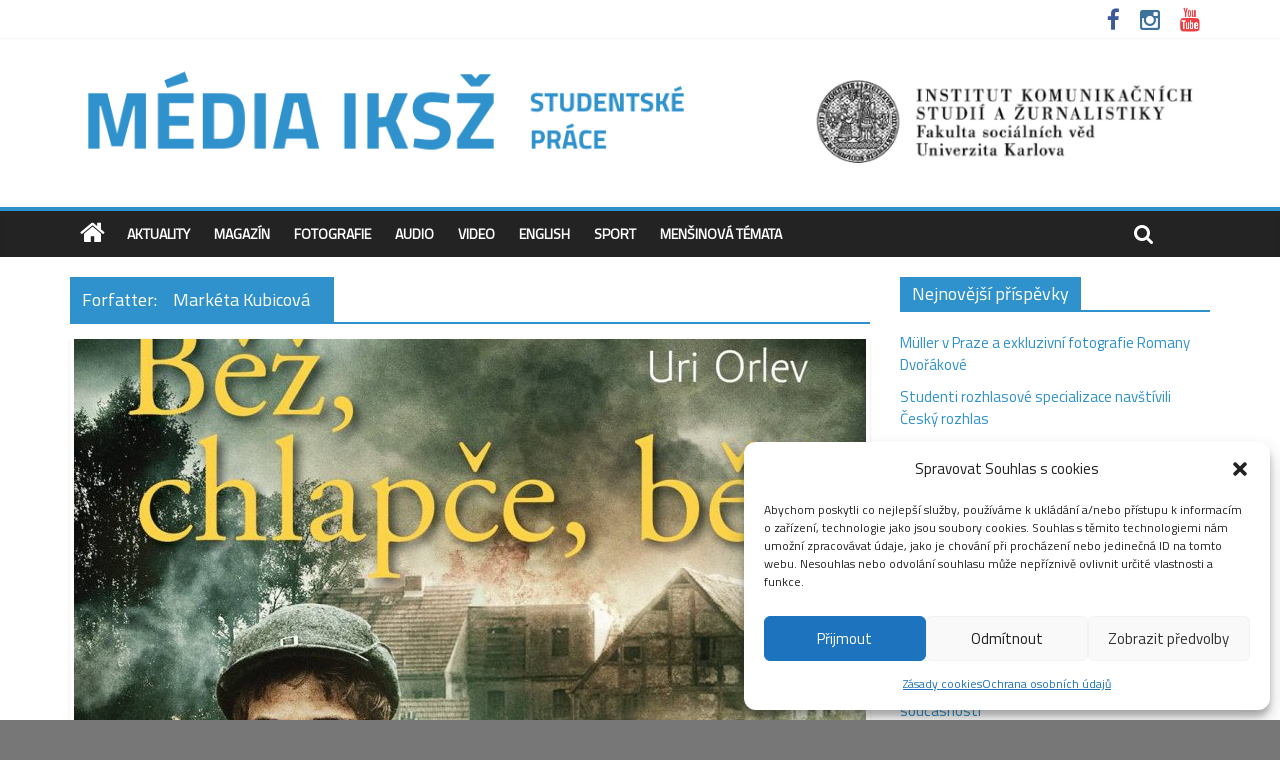

--- FILE ---
content_type: text/html; charset=UTF-8
request_url: http://media.fsv.cuni.cz/author/marketa-kubicova/
body_size: 17608
content:

<!DOCTYPE html>
<html lang="cs">
<head>
<meta charset="UTF-8" />
<meta name="viewport" content="width=device-width, initial-scale=1">
<link rel="profile" href="http://gmpg.org/xfn/11" />
<link rel="pingback" href="http://media.fsv.cuni.cz/xmlrpc.php" />
<meta name='robots' content='index, follow, max-image-preview:large, max-snippet:-1, max-video-preview:-1' />
	<style>img:is([sizes="auto" i], [sizes^="auto," i]) { contain-intrinsic-size: 3000px 1500px }</style>
	
	<!-- This site is optimized with the Yoast SEO plugin v26.5 - https://yoast.com/wordpress/plugins/seo/ -->
	<title>Markéta Kubicová, Author at Média IKSŽ</title>
	<link rel="canonical" href="http://media.fsv.cuni.cz/author/marketa-kubicova/" />
	<meta property="og:locale" content="cs_CZ" />
	<meta property="og:type" content="profile" />
	<meta property="og:title" content="Markéta Kubicová, Author at Média IKSŽ" />
	<meta property="og:url" content="http://media.fsv.cuni.cz/author/marketa-kubicova/" />
	<meta property="og:site_name" content="Média IKSŽ" />
	<meta property="og:image" content="https://secure.gravatar.com/avatar/086cf14b6134f1b6b2c37ce8f87626041c0621447a6d887e1e30feedf3dd7df8?s=500&d=mm&r=g" />
	<meta name="twitter:card" content="summary_large_image" />
	<script type="application/ld+json" class="yoast-schema-graph">{"@context":"https://schema.org","@graph":[{"@type":"ProfilePage","@id":"http://media.fsv.cuni.cz/author/marketa-kubicova/","url":"http://media.fsv.cuni.cz/author/marketa-kubicova/","name":"Markéta Kubicová, Author at Média IKSŽ","isPartOf":{"@id":"http://media.fsv.cuni.cz/#website"},"primaryImageOfPage":{"@id":"http://media.fsv.cuni.cz/author/marketa-kubicova/#primaryimage"},"image":{"@id":"http://media.fsv.cuni.cz/author/marketa-kubicova/#primaryimage"},"thumbnailUrl":"http://media.fsv.cuni.cz/wp-content/uploads/2015/10/Orlev_Běž-_chlapče_běž-1-e1445371194915.jpg","breadcrumb":{"@id":"http://media.fsv.cuni.cz/author/marketa-kubicova/#breadcrumb"},"inLanguage":"cs","potentialAction":[{"@type":"ReadAction","target":["http://media.fsv.cuni.cz/author/marketa-kubicova/"]}]},{"@type":"ImageObject","inLanguage":"cs","@id":"http://media.fsv.cuni.cz/author/marketa-kubicova/#primaryimage","url":"http://media.fsv.cuni.cz/wp-content/uploads/2015/10/Orlev_Běž-_chlapče_běž-1-e1445371194915.jpg","contentUrl":"http://media.fsv.cuni.cz/wp-content/uploads/2015/10/Orlev_Běž-_chlapče_běž-1-e1445371194915.jpg","width":792,"height":533},{"@type":"BreadcrumbList","@id":"http://media.fsv.cuni.cz/author/marketa-kubicova/#breadcrumb","itemListElement":[{"@type":"ListItem","position":1,"name":"Home","item":"http://media.fsv.cuni.cz/"},{"@type":"ListItem","position":2,"name":"Archives for Markéta Kubicová"}]},{"@type":"WebSite","@id":"http://media.fsv.cuni.cz/#website","url":"http://media.fsv.cuni.cz/","name":"Média IKSŽ","description":"Texty studentů Institutu komunikačních studií a žurnalistky FSV UK","potentialAction":[{"@type":"SearchAction","target":{"@type":"EntryPoint","urlTemplate":"http://media.fsv.cuni.cz/?s={search_term_string}"},"query-input":{"@type":"PropertyValueSpecification","valueRequired":true,"valueName":"search_term_string"}}],"inLanguage":"cs"},{"@type":"Person","@id":"http://media.fsv.cuni.cz/#/schema/person/b468d12c49c74061d7220de35bcb9dcf","name":"Markéta Kubicová","image":{"@type":"ImageObject","inLanguage":"cs","@id":"http://media.fsv.cuni.cz/#/schema/person/image/","url":"https://secure.gravatar.com/avatar/086cf14b6134f1b6b2c37ce8f87626041c0621447a6d887e1e30feedf3dd7df8?s=96&d=mm&r=g","contentUrl":"https://secure.gravatar.com/avatar/086cf14b6134f1b6b2c37ce8f87626041c0621447a6d887e1e30feedf3dd7df8?s=96&d=mm&r=g","caption":"Markéta Kubicová"},"mainEntityOfPage":{"@id":"http://media.fsv.cuni.cz/author/marketa-kubicova/"}}]}</script>
	<!-- / Yoast SEO plugin. -->


<link rel='dns-prefetch' href='//fonts.googleapis.com' />
<link rel="alternate" type="application/rss+xml" title="Média IKSŽ &raquo; RSS zdroj" href="http://media.fsv.cuni.cz/feed/" />
<link rel="alternate" type="application/rss+xml" title="Média IKSŽ &raquo; RSS komentářů" href="http://media.fsv.cuni.cz/comments/feed/" />
<link rel="alternate" type="application/rss+xml" title="Média IKSŽ &raquo; RSS pro autora Markéta Kubicová" href="http://media.fsv.cuni.cz/author/marketa-kubicova/feed/" />
<script type="text/javascript">
/* <![CDATA[ */
window._wpemojiSettings = {"baseUrl":"https:\/\/s.w.org\/images\/core\/emoji\/16.0.1\/72x72\/","ext":".png","svgUrl":"https:\/\/s.w.org\/images\/core\/emoji\/16.0.1\/svg\/","svgExt":".svg","source":{"concatemoji":"http:\/\/media.fsv.cuni.cz\/wp-includes\/js\/wp-emoji-release.min.js?ver=18f4a235db11416265e96d371e3ed646"}};
/*! This file is auto-generated */
!function(s,n){var o,i,e;function c(e){try{var t={supportTests:e,timestamp:(new Date).valueOf()};sessionStorage.setItem(o,JSON.stringify(t))}catch(e){}}function p(e,t,n){e.clearRect(0,0,e.canvas.width,e.canvas.height),e.fillText(t,0,0);var t=new Uint32Array(e.getImageData(0,0,e.canvas.width,e.canvas.height).data),a=(e.clearRect(0,0,e.canvas.width,e.canvas.height),e.fillText(n,0,0),new Uint32Array(e.getImageData(0,0,e.canvas.width,e.canvas.height).data));return t.every(function(e,t){return e===a[t]})}function u(e,t){e.clearRect(0,0,e.canvas.width,e.canvas.height),e.fillText(t,0,0);for(var n=e.getImageData(16,16,1,1),a=0;a<n.data.length;a++)if(0!==n.data[a])return!1;return!0}function f(e,t,n,a){switch(t){case"flag":return n(e,"\ud83c\udff3\ufe0f\u200d\u26a7\ufe0f","\ud83c\udff3\ufe0f\u200b\u26a7\ufe0f")?!1:!n(e,"\ud83c\udde8\ud83c\uddf6","\ud83c\udde8\u200b\ud83c\uddf6")&&!n(e,"\ud83c\udff4\udb40\udc67\udb40\udc62\udb40\udc65\udb40\udc6e\udb40\udc67\udb40\udc7f","\ud83c\udff4\u200b\udb40\udc67\u200b\udb40\udc62\u200b\udb40\udc65\u200b\udb40\udc6e\u200b\udb40\udc67\u200b\udb40\udc7f");case"emoji":return!a(e,"\ud83e\udedf")}return!1}function g(e,t,n,a){var r="undefined"!=typeof WorkerGlobalScope&&self instanceof WorkerGlobalScope?new OffscreenCanvas(300,150):s.createElement("canvas"),o=r.getContext("2d",{willReadFrequently:!0}),i=(o.textBaseline="top",o.font="600 32px Arial",{});return e.forEach(function(e){i[e]=t(o,e,n,a)}),i}function t(e){var t=s.createElement("script");t.src=e,t.defer=!0,s.head.appendChild(t)}"undefined"!=typeof Promise&&(o="wpEmojiSettingsSupports",i=["flag","emoji"],n.supports={everything:!0,everythingExceptFlag:!0},e=new Promise(function(e){s.addEventListener("DOMContentLoaded",e,{once:!0})}),new Promise(function(t){var n=function(){try{var e=JSON.parse(sessionStorage.getItem(o));if("object"==typeof e&&"number"==typeof e.timestamp&&(new Date).valueOf()<e.timestamp+604800&&"object"==typeof e.supportTests)return e.supportTests}catch(e){}return null}();if(!n){if("undefined"!=typeof Worker&&"undefined"!=typeof OffscreenCanvas&&"undefined"!=typeof URL&&URL.createObjectURL&&"undefined"!=typeof Blob)try{var e="postMessage("+g.toString()+"("+[JSON.stringify(i),f.toString(),p.toString(),u.toString()].join(",")+"));",a=new Blob([e],{type:"text/javascript"}),r=new Worker(URL.createObjectURL(a),{name:"wpTestEmojiSupports"});return void(r.onmessage=function(e){c(n=e.data),r.terminate(),t(n)})}catch(e){}c(n=g(i,f,p,u))}t(n)}).then(function(e){for(var t in e)n.supports[t]=e[t],n.supports.everything=n.supports.everything&&n.supports[t],"flag"!==t&&(n.supports.everythingExceptFlag=n.supports.everythingExceptFlag&&n.supports[t]);n.supports.everythingExceptFlag=n.supports.everythingExceptFlag&&!n.supports.flag,n.DOMReady=!1,n.readyCallback=function(){n.DOMReady=!0}}).then(function(){return e}).then(function(){var e;n.supports.everything||(n.readyCallback(),(e=n.source||{}).concatemoji?t(e.concatemoji):e.wpemoji&&e.twemoji&&(t(e.twemoji),t(e.wpemoji)))}))}((window,document),window._wpemojiSettings);
/* ]]> */
</script>
<style id='wp-emoji-styles-inline-css' type='text/css'>

	img.wp-smiley, img.emoji {
		display: inline !important;
		border: none !important;
		box-shadow: none !important;
		height: 1em !important;
		width: 1em !important;
		margin: 0 0.07em !important;
		vertical-align: -0.1em !important;
		background: none !important;
		padding: 0 !important;
	}
</style>
<link rel='stylesheet' id='wp-block-library-css' href='http://media.fsv.cuni.cz/wp-includes/css/dist/block-library/style.min.css?ver=18f4a235db11416265e96d371e3ed646' type='text/css' media='all' />
<style id='classic-theme-styles-inline-css' type='text/css'>
/*! This file is auto-generated */
.wp-block-button__link{color:#fff;background-color:#32373c;border-radius:9999px;box-shadow:none;text-decoration:none;padding:calc(.667em + 2px) calc(1.333em + 2px);font-size:1.125em}.wp-block-file__button{background:#32373c;color:#fff;text-decoration:none}
</style>
<link rel='stylesheet' id='ifb-instagram-style-css' href='http://media.fsv.cuni.cz/wp-content/plugins/social-feed-block/dist/style.css?ver=1.0.7' type='text/css' media='all' />
<style id='global-styles-inline-css' type='text/css'>
:root{--wp--preset--aspect-ratio--square: 1;--wp--preset--aspect-ratio--4-3: 4/3;--wp--preset--aspect-ratio--3-4: 3/4;--wp--preset--aspect-ratio--3-2: 3/2;--wp--preset--aspect-ratio--2-3: 2/3;--wp--preset--aspect-ratio--16-9: 16/9;--wp--preset--aspect-ratio--9-16: 9/16;--wp--preset--color--black: #000000;--wp--preset--color--cyan-bluish-gray: #abb8c3;--wp--preset--color--white: #ffffff;--wp--preset--color--pale-pink: #f78da7;--wp--preset--color--vivid-red: #cf2e2e;--wp--preset--color--luminous-vivid-orange: #ff6900;--wp--preset--color--luminous-vivid-amber: #fcb900;--wp--preset--color--light-green-cyan: #7bdcb5;--wp--preset--color--vivid-green-cyan: #00d084;--wp--preset--color--pale-cyan-blue: #8ed1fc;--wp--preset--color--vivid-cyan-blue: #0693e3;--wp--preset--color--vivid-purple: #9b51e0;--wp--preset--gradient--vivid-cyan-blue-to-vivid-purple: linear-gradient(135deg,rgba(6,147,227,1) 0%,rgb(155,81,224) 100%);--wp--preset--gradient--light-green-cyan-to-vivid-green-cyan: linear-gradient(135deg,rgb(122,220,180) 0%,rgb(0,208,130) 100%);--wp--preset--gradient--luminous-vivid-amber-to-luminous-vivid-orange: linear-gradient(135deg,rgba(252,185,0,1) 0%,rgba(255,105,0,1) 100%);--wp--preset--gradient--luminous-vivid-orange-to-vivid-red: linear-gradient(135deg,rgba(255,105,0,1) 0%,rgb(207,46,46) 100%);--wp--preset--gradient--very-light-gray-to-cyan-bluish-gray: linear-gradient(135deg,rgb(238,238,238) 0%,rgb(169,184,195) 100%);--wp--preset--gradient--cool-to-warm-spectrum: linear-gradient(135deg,rgb(74,234,220) 0%,rgb(151,120,209) 20%,rgb(207,42,186) 40%,rgb(238,44,130) 60%,rgb(251,105,98) 80%,rgb(254,248,76) 100%);--wp--preset--gradient--blush-light-purple: linear-gradient(135deg,rgb(255,206,236) 0%,rgb(152,150,240) 100%);--wp--preset--gradient--blush-bordeaux: linear-gradient(135deg,rgb(254,205,165) 0%,rgb(254,45,45) 50%,rgb(107,0,62) 100%);--wp--preset--gradient--luminous-dusk: linear-gradient(135deg,rgb(255,203,112) 0%,rgb(199,81,192) 50%,rgb(65,88,208) 100%);--wp--preset--gradient--pale-ocean: linear-gradient(135deg,rgb(255,245,203) 0%,rgb(182,227,212) 50%,rgb(51,167,181) 100%);--wp--preset--gradient--electric-grass: linear-gradient(135deg,rgb(202,248,128) 0%,rgb(113,206,126) 100%);--wp--preset--gradient--midnight: linear-gradient(135deg,rgb(2,3,129) 0%,rgb(40,116,252) 100%);--wp--preset--font-size--small: 13px;--wp--preset--font-size--medium: 20px;--wp--preset--font-size--large: 36px;--wp--preset--font-size--x-large: 42px;--wp--preset--spacing--20: 0.44rem;--wp--preset--spacing--30: 0.67rem;--wp--preset--spacing--40: 1rem;--wp--preset--spacing--50: 1.5rem;--wp--preset--spacing--60: 2.25rem;--wp--preset--spacing--70: 3.38rem;--wp--preset--spacing--80: 5.06rem;--wp--preset--shadow--natural: 6px 6px 9px rgba(0, 0, 0, 0.2);--wp--preset--shadow--deep: 12px 12px 50px rgba(0, 0, 0, 0.4);--wp--preset--shadow--sharp: 6px 6px 0px rgba(0, 0, 0, 0.2);--wp--preset--shadow--outlined: 6px 6px 0px -3px rgba(255, 255, 255, 1), 6px 6px rgba(0, 0, 0, 1);--wp--preset--shadow--crisp: 6px 6px 0px rgba(0, 0, 0, 1);}:where(.is-layout-flex){gap: 0.5em;}:where(.is-layout-grid){gap: 0.5em;}body .is-layout-flex{display: flex;}.is-layout-flex{flex-wrap: wrap;align-items: center;}.is-layout-flex > :is(*, div){margin: 0;}body .is-layout-grid{display: grid;}.is-layout-grid > :is(*, div){margin: 0;}:where(.wp-block-columns.is-layout-flex){gap: 2em;}:where(.wp-block-columns.is-layout-grid){gap: 2em;}:where(.wp-block-post-template.is-layout-flex){gap: 1.25em;}:where(.wp-block-post-template.is-layout-grid){gap: 1.25em;}.has-black-color{color: var(--wp--preset--color--black) !important;}.has-cyan-bluish-gray-color{color: var(--wp--preset--color--cyan-bluish-gray) !important;}.has-white-color{color: var(--wp--preset--color--white) !important;}.has-pale-pink-color{color: var(--wp--preset--color--pale-pink) !important;}.has-vivid-red-color{color: var(--wp--preset--color--vivid-red) !important;}.has-luminous-vivid-orange-color{color: var(--wp--preset--color--luminous-vivid-orange) !important;}.has-luminous-vivid-amber-color{color: var(--wp--preset--color--luminous-vivid-amber) !important;}.has-light-green-cyan-color{color: var(--wp--preset--color--light-green-cyan) !important;}.has-vivid-green-cyan-color{color: var(--wp--preset--color--vivid-green-cyan) !important;}.has-pale-cyan-blue-color{color: var(--wp--preset--color--pale-cyan-blue) !important;}.has-vivid-cyan-blue-color{color: var(--wp--preset--color--vivid-cyan-blue) !important;}.has-vivid-purple-color{color: var(--wp--preset--color--vivid-purple) !important;}.has-black-background-color{background-color: var(--wp--preset--color--black) !important;}.has-cyan-bluish-gray-background-color{background-color: var(--wp--preset--color--cyan-bluish-gray) !important;}.has-white-background-color{background-color: var(--wp--preset--color--white) !important;}.has-pale-pink-background-color{background-color: var(--wp--preset--color--pale-pink) !important;}.has-vivid-red-background-color{background-color: var(--wp--preset--color--vivid-red) !important;}.has-luminous-vivid-orange-background-color{background-color: var(--wp--preset--color--luminous-vivid-orange) !important;}.has-luminous-vivid-amber-background-color{background-color: var(--wp--preset--color--luminous-vivid-amber) !important;}.has-light-green-cyan-background-color{background-color: var(--wp--preset--color--light-green-cyan) !important;}.has-vivid-green-cyan-background-color{background-color: var(--wp--preset--color--vivid-green-cyan) !important;}.has-pale-cyan-blue-background-color{background-color: var(--wp--preset--color--pale-cyan-blue) !important;}.has-vivid-cyan-blue-background-color{background-color: var(--wp--preset--color--vivid-cyan-blue) !important;}.has-vivid-purple-background-color{background-color: var(--wp--preset--color--vivid-purple) !important;}.has-black-border-color{border-color: var(--wp--preset--color--black) !important;}.has-cyan-bluish-gray-border-color{border-color: var(--wp--preset--color--cyan-bluish-gray) !important;}.has-white-border-color{border-color: var(--wp--preset--color--white) !important;}.has-pale-pink-border-color{border-color: var(--wp--preset--color--pale-pink) !important;}.has-vivid-red-border-color{border-color: var(--wp--preset--color--vivid-red) !important;}.has-luminous-vivid-orange-border-color{border-color: var(--wp--preset--color--luminous-vivid-orange) !important;}.has-luminous-vivid-amber-border-color{border-color: var(--wp--preset--color--luminous-vivid-amber) !important;}.has-light-green-cyan-border-color{border-color: var(--wp--preset--color--light-green-cyan) !important;}.has-vivid-green-cyan-border-color{border-color: var(--wp--preset--color--vivid-green-cyan) !important;}.has-pale-cyan-blue-border-color{border-color: var(--wp--preset--color--pale-cyan-blue) !important;}.has-vivid-cyan-blue-border-color{border-color: var(--wp--preset--color--vivid-cyan-blue) !important;}.has-vivid-purple-border-color{border-color: var(--wp--preset--color--vivid-purple) !important;}.has-vivid-cyan-blue-to-vivid-purple-gradient-background{background: var(--wp--preset--gradient--vivid-cyan-blue-to-vivid-purple) !important;}.has-light-green-cyan-to-vivid-green-cyan-gradient-background{background: var(--wp--preset--gradient--light-green-cyan-to-vivid-green-cyan) !important;}.has-luminous-vivid-amber-to-luminous-vivid-orange-gradient-background{background: var(--wp--preset--gradient--luminous-vivid-amber-to-luminous-vivid-orange) !important;}.has-luminous-vivid-orange-to-vivid-red-gradient-background{background: var(--wp--preset--gradient--luminous-vivid-orange-to-vivid-red) !important;}.has-very-light-gray-to-cyan-bluish-gray-gradient-background{background: var(--wp--preset--gradient--very-light-gray-to-cyan-bluish-gray) !important;}.has-cool-to-warm-spectrum-gradient-background{background: var(--wp--preset--gradient--cool-to-warm-spectrum) !important;}.has-blush-light-purple-gradient-background{background: var(--wp--preset--gradient--blush-light-purple) !important;}.has-blush-bordeaux-gradient-background{background: var(--wp--preset--gradient--blush-bordeaux) !important;}.has-luminous-dusk-gradient-background{background: var(--wp--preset--gradient--luminous-dusk) !important;}.has-pale-ocean-gradient-background{background: var(--wp--preset--gradient--pale-ocean) !important;}.has-electric-grass-gradient-background{background: var(--wp--preset--gradient--electric-grass) !important;}.has-midnight-gradient-background{background: var(--wp--preset--gradient--midnight) !important;}.has-small-font-size{font-size: var(--wp--preset--font-size--small) !important;}.has-medium-font-size{font-size: var(--wp--preset--font-size--medium) !important;}.has-large-font-size{font-size: var(--wp--preset--font-size--large) !important;}.has-x-large-font-size{font-size: var(--wp--preset--font-size--x-large) !important;}
:where(.wp-block-post-template.is-layout-flex){gap: 1.25em;}:where(.wp-block-post-template.is-layout-grid){gap: 1.25em;}
:where(.wp-block-columns.is-layout-flex){gap: 2em;}:where(.wp-block-columns.is-layout-grid){gap: 2em;}
:root :where(.wp-block-pullquote){font-size: 1.5em;line-height: 1.6;}
</style>
<link rel='stylesheet' id='cmplz-general-css' href='http://media.fsv.cuni.cz/wp-content/plugins/complianz-gdpr/assets/css/cookieblocker.min.css?ver=1765358050' type='text/css' media='all' />
<link rel='stylesheet' id='colormag_style-css' href='http://media.fsv.cuni.cz/wp-content/themes/colormag-pro/style.css?ver=18f4a235db11416265e96d371e3ed646' type='text/css' media='all' />
<link rel='stylesheet' id='colormag_googlefonts-css' href='//fonts.googleapis.com/css?family=Titillium+Web&#038;ver=18f4a235db11416265e96d371e3ed646' type='text/css' media='all' />
<link rel='stylesheet' id='colormag-featured-image-popup-css-css' href='http://media.fsv.cuni.cz/wp-content/themes/colormag-pro/js/magnific-popup/magnific-popup.css?ver=20150310' type='text/css' media='all' />
<link rel='stylesheet' id='colormag-fontawesome-css' href='http://media.fsv.cuni.cz/wp-content/themes/colormag-pro/fontawesome/css/font-awesome.css?ver=4.4.0' type='text/css' media='all' />
<script type="text/javascript" src="http://media.fsv.cuni.cz/wp-content/plugins/google-analytics-for-wordpress/assets/js/frontend-gtag.min.js?ver=9.10.1" id="monsterinsights-frontend-script-js" async="async" data-wp-strategy="async"></script>
<script data-cfasync="false" data-wpfc-render="false" type="text/javascript" id='monsterinsights-frontend-script-js-extra'>/* <![CDATA[ */
var monsterinsights_frontend = {"js_events_tracking":"true","download_extensions":"doc,pdf,ppt,zip,xls,docx,pptx,xlsx","inbound_paths":"[{\"path\":\"\\\/go\\\/\",\"label\":\"affiliate\"},{\"path\":\"\\\/recommend\\\/\",\"label\":\"affiliate\"}]","home_url":"http:\/\/media.fsv.cuni.cz","hash_tracking":"false","v4_id":"G-SLYG0EVLHR"};/* ]]> */
</script>
<script type="text/javascript" src="http://media.fsv.cuni.cz/wp-includes/js/dist/vendor/react.min.js?ver=18.3.1.1" id="react-js"></script>
<script type="text/javascript" src="http://media.fsv.cuni.cz/wp-includes/js/dist/vendor/react-dom.min.js?ver=18.3.1.1" id="react-dom-js"></script>
<script type="text/javascript" src="http://media.fsv.cuni.cz/wp-includes/js/jquery/jquery.min.js?ver=3.7.1" id="jquery-core-js"></script>
<script type="text/javascript" src="http://media.fsv.cuni.cz/wp-includes/js/jquery/jquery-migrate.min.js?ver=3.4.1" id="jquery-migrate-js"></script>
<script type="text/javascript" src="http://media.fsv.cuni.cz/wp-content/plugins/social-feed-block/dist/script.js?ver=1.0.7" id="ifb-instagram-script-js"></script>
<script type="text/javascript" src="http://media.fsv.cuni.cz/wp-content/themes/colormag-pro/js/colormag-custom.js?ver=18f4a235db11416265e96d371e3ed646" id="colormag-custom-js"></script>
<link rel="https://api.w.org/" href="http://media.fsv.cuni.cz/wp-json/" /><link rel="alternate" title="JSON" type="application/json" href="http://media.fsv.cuni.cz/wp-json/wp/v2/users/25" /><link rel="EditURI" type="application/rsd+xml" title="RSD" href="http://media.fsv.cuni.cz/xmlrpc.php?rsd" />

			<style>.cmplz-hidden {
					display: none !important;
				}</style><link rel="shortcut icon" href="http://media.fsv.cuni.cz/wp-content/uploads/2015/10/cropped-FSV_IKSZ_lg_CZ_black.png" type="image/x-icon" /><!-- Média IKSŽ Internal Styles --><style type="text/css"> .colormag-button,blockquote,button,input[type=reset],input[type=button],input[type=submit]{background-color:#2f92cc}a{color:#2f92cc}#site-navigation{border-top:4px solid #2f92cc}.home-icon.front_page_on,.main-navigation a:hover,.main-navigation ul li ul li a:hover,.main-navigation ul li ul li:hover>a,.main-navigation ul li.current-menu-ancestor>a,.main-navigation ul li.current-menu-item ul li a:hover,.main-navigation ul li.current-menu-item>a,.main-navigation ul li.current_page_ancestor>a,.main-navigation ul li.current_page_item>a,.main-navigation ul li:hover>a,.main-small-navigation li a:hover,.site-header .menu-toggle:hover{background-color:#2f92cc}.main-small-navigation .current-menu-item>a,.main-small-navigation .current_page_item>a{background:#2f92cc}#main .breaking-news-latest,.fa.search-top:hover{background-color:#2f92cc}.byline a:hover,.comments a:hover,.edit-link a:hover,.posted-on a:hover,.social-links i.fa:hover,.tag-links a:hover{color:#2f92cc}.widget_featured_posts .article-content .above-entry-meta .cat-links a{background-color:#2f92cc}.widget_featured_posts .article-content .entry-title a:hover{color:#2f92cc}.widget_featured_posts .widget-title{border-bottom:2px solid #2f92cc}.widget_featured_posts .widget-title span,.widget_featured_slider .slide-content .above-entry-meta .cat-links a{background-color:#2f92cc}.widget_featured_slider .slide-content .below-entry-meta .byline a:hover,.widget_featured_slider .slide-content .below-entry-meta .comments a:hover,.widget_featured_slider .slide-content .below-entry-meta .posted-on a:hover,.widget_featured_slider .slide-content .entry-title a:hover{color:#2f92cc}.widget_highlighted_posts .article-content .above-entry-meta .cat-links a{background-color:#2f92cc}.widget_block_picture_news.widget_featured_posts .article-content .entry-title a:hover,.widget_highlighted_posts .article-content .below-entry-meta .byline a:hover,.widget_highlighted_posts .article-content .below-entry-meta .comments a:hover,.widget_highlighted_posts .article-content .below-entry-meta .posted-on a:hover,.widget_highlighted_posts .article-content .entry-title a:hover{color:#2f92cc}.category-slide-next,.category-slide-prev,.slide-next,.slide-prev,.tabbed-widget ul li{background-color:#2f92cc}i#breaking-news-widget-next,i#breaking-news-widget-prev{color:#2f92cc}#secondary .widget-title{border-bottom:2px solid #2f92cc}#content .wp-pagenavi .current,#content .wp-pagenavi a:hover,#secondary .widget-title span{background-color:#2f92cc}#site-title a{color:#2f92cc}.page-header .page-title{border-bottom:2px solid #2f92cc}#content .post .article-content .above-entry-meta .cat-links a,.page-header .page-title span{background-color:#2f92cc}#content .post .article-content .entry-title a:hover,.entry-meta .byline i,.entry-meta .cat-links i,.entry-meta a,.post .entry-title a:hover,.search .entry-title a:hover{color:#2f92cc}.entry-meta .post-format i{background-color:#2f92cc}.entry-meta .comments-link a:hover,.entry-meta .edit-link a:hover,.entry-meta .posted-on a:hover,.entry-meta .tag-links a:hover,.single #content .tags a:hover{color:#2f92cc}.format-link .entry-content a,.more-link{background-color:#2f92cc}.count,.next a:hover,.previous a:hover,.related-posts-main-title .fa,.single-related-posts .article-content .entry-title a:hover{color:#2f92cc}.pagination a span:hover{color:#2f92cc;border-color:#2f92cc}.pagination span{background-color:#2f92cc}#content .comments-area a.comment-edit-link:hover,#content .comments-area a.comment-permalink:hover,#content .comments-area article header cite a:hover,.comments-area .comment-author-link a:hover{color:#2f92cc}.comments-area .comment-author-link span{background-color:#2f92cc}.comment .comment-reply-link:hover,.nav-next a,.nav-previous a{color:#2f92cc}.footer-widgets-area .widget-title{border-bottom:2px solid #2f92cc}.footer-widgets-area .widget-title span{background-color:#2f92cc}#colophon .footer-menu ul li a:hover,.footer-widgets-area a:hover,a#scroll-up i{color:#2f92cc}.advertisement_above_footer .widget-title{border-bottom:2px solid #2f92cc}.advertisement_above_footer .widget-title span{background-color:#2f92cc}.sub-toggle{background:#2f92cc}.main-small-navigation li.current-menu-item > .sub-toggle i {color:#2f92cc}.error{background:#2f92cc}.num-404{color:#2f92cc} #site-title a { font-family: "Titillium Web"; } #site-description { font-family: "Titillium Web"; } .main-navigation li, .site-header .menu-toggle { font-family: "Titillium Web"; } h1, h2, h3, h4, h5, h6 { font-family: "Titillium Web"; } body, button, input, select, textarea, p, blockquote p, .entry-meta, .more-link { font-family: "Titillium Web"; } .comments-title, .comment-reply-title, #respond h3#reply-title { font-size: 12px; } body, button, input, select, textarea, p, blockquote p, dl, .previous a, .next a, .nav-previous a, .nav-next a, #respond h3#reply-title #cancel-comment-reply-link, #respond form input[type="text"], #respond form textarea, #secondary .widget, .error-404 .widget { font-size: 15px; } #site-title a { color: #2f92cc; } #site-description { color: #ffffff; }</style>
<style type="text/css" id="custom-background-css">
body.custom-background { background-color: #777777; }
</style>
	<link rel="icon" href="http://media.fsv.cuni.cz/wp-content/uploads/2015/10/cropped-FSV_IKSZ_lg_CZ_black-32x32.png" sizes="32x32" />
<link rel="icon" href="http://media.fsv.cuni.cz/wp-content/uploads/2015/10/cropped-FSV_IKSZ_lg_CZ_black-192x192.png" sizes="192x192" />
<link rel="apple-touch-icon" href="http://media.fsv.cuni.cz/wp-content/uploads/2015/10/cropped-FSV_IKSZ_lg_CZ_black-180x180.png" />
<meta name="msapplication-TileImage" content="http://media.fsv.cuni.cz/wp-content/uploads/2015/10/cropped-FSV_IKSZ_lg_CZ_black-270x270.png" />
		<style type="text/css" id="wp-custom-css">
			#cmplz-manage-consent .cmplz-manage-consent {
		right: 110px!important;
		bottom:0px!important;
	}		</style>
		<link href='https://fonts.googleapis.com/css?family=Open+Sans&subset=latin,latin-ext' rel='stylesheet' type='text/css'>
</head>

<body data-cmplz=1 class="archive author author-marketa-kubicova author-25 custom-background wp-theme-colormag-pro  wide header_display_type_one">
<div id="page" class="hfeed site">
		<header id="masthead" class="site-header clearfix">
		<div id="header-text-nav-container" class="clearfix">
                     <div class="news-bar">
               <div class="inner-wrap clearfix">
                  
                  
                  
   	<div class="social-links clearfix">
		<ul>
		<li><a href="https://www.facebook.com/iksz.fsv.uk" target="_blank"><i class="fa fa-facebook"></i></a></li><li><a href="https://www.instagram.com/iksz_fsv_uk/" target="_blank"><i class="fa fa-instagram"></i></a></li><li><a href="https://www.youtube.com/channel/UCxrCKIzLxb7NuIMnzOE7zew" target="_blank"><i class="fa fa-youtube"></i></a></li>      		</ul>
	</div><!-- .social-links -->
	               </div>
            </div>
         
			
			<div class="inner-wrap">

				<div id="header-text-nav-wrap" class="clearfix">
					<div id="header-left-section">
													<div id="header-logo-image">

								<a href="http://media.fsv.cuni.cz/" title="Média IKSŽ" rel="home"><img src="http://media.fsv.cuni.cz/wp-content/uploads/2020/02/STUDENTSKÉ-PRÁCE-1-1.png" alt="Média IKSŽ"></a>
							</div><!-- #header-logo-image -->
											</div><!-- #header-left-section -->
					<div id="header-right-section">
									    	</div><!-- #header-right-section -->

			   </div><!-- #header-text-nav-wrap -->

			</div><!-- .inner-wrap -->

			
			<nav id="site-navigation" class="main-navigation clearfix" role="navigation">
				<div class="inner-wrap clearfix">
					                  <div class="home-icon">
                     <a href="http://media.fsv.cuni.cz/" title="Média IKSŽ"><i class="fa fa-home"></i></a>
                  </div>
                                 <h4 class="menu-toggle"></h4>
               <div class="menu-primary-container"><ul id="menu-hlavni-menu" class="menu"><li id="menu-item-80" class="menu-item menu-item-type-taxonomy menu-item-object-category menu-item-80"><a href="http://media.fsv.cuni.cz/category/aktuality/">Aktuality</a></li>
<li id="menu-item-81" class="menu-item menu-item-type-taxonomy menu-item-object-category menu-item-81"><a href="http://media.fsv.cuni.cz/category/magazin/">Magazín</a></li>
<li id="menu-item-83" class="menu-item menu-item-type-taxonomy menu-item-object-category menu-item-83"><a href="http://media.fsv.cuni.cz/category/fotografie/">Fotografie</a></li>
<li id="menu-item-84" class="menu-item menu-item-type-taxonomy menu-item-object-category menu-item-84"><a href="http://media.fsv.cuni.cz/category/audio/">Audio</a></li>
<li id="menu-item-82" class="menu-item menu-item-type-taxonomy menu-item-object-category menu-item-82"><a href="http://media.fsv.cuni.cz/category/video/">Video</a></li>
<li id="menu-item-1565" class="menu-item menu-item-type-taxonomy menu-item-object-category menu-item-1565"><a href="http://media.fsv.cuni.cz/category/english/">English</a></li>
<li id="menu-item-1781" class="menu-item menu-item-type-taxonomy menu-item-object-category menu-item-1781"><a href="http://media.fsv.cuni.cz/category/sport/">Sport</a></li>
<li id="menu-item-1270" class="menu-item menu-item-type-taxonomy menu-item-object-category menu-item-1270"><a href="http://media.fsv.cuni.cz/category/mensinova-temata/">Menšinová témata</a></li>
</ul></div>                                                <i class="fa fa-search search-top"></i>
                  <div class="search-form-top">
                     <form action="http://media.fsv.cuni.cz/" class="search-form searchform clearfix" method="get">
   <div class="search-wrap">
      <input type="text" placeholder="Hledej!" class="s field" name="s">
      <button class="search-icon" type="submit"></button>
   </div>
</form><!-- .searchform -->                  </div>
               				</div>
			</nav>

		</div><!-- #header-text-nav-container -->

		
	</header>
			<div id="main" class="clearfix">
      
      
      <div class="inner-wrap clearfix">
	
	<div id="primary">
		<div id="content" class="clearfix">

			
				<header class="page-header">
               					<h3 class="page-title">
               <span>
						Forfatter: <span class="vcard">Markéta Kubicová</span>					</span></h3>
                  									</header><!-- .page-header -->

            <div class="article-container">

   				
   				
   					
<article id="post-401" class="post-401 post type-post status-publish format-standard has-post-thumbnail hentry category-magazin category-top tag-kultura tag-literatura tag-recenze">
   
         <div class="featured-image">
         <a href="http://media.fsv.cuni.cz/2015/10/20/recenze-uri-orlev-bez-chlapce-bez/" title="Recenze: Uri Orlev – Běž, chlapče, běž"><img width="792" height="445" src="http://media.fsv.cuni.cz/wp-content/uploads/2015/10/Orlev_Běž-_chlapče_běž-1-e1445371194915-792x445.jpg" class="attachment-colormag-featured-image size-colormag-featured-image wp-post-image" alt="" decoding="async" fetchpriority="high" /></a>
      </div>
   
   <div class="article-content clearfix">

      
      <div class="above-entry-meta"><span class="cat-links"><a href="http://media.fsv.cuni.cz/category/magazin/" style="background:#8b3e67" rel="category tag">Magazín</a>&nbsp;<a href="http://media.fsv.cuni.cz/category/top/" style="background:#775119" rel="category tag">Top</a>&nbsp;</span></div>
      <header class="entry-header">
         <h1 class="entry-title">
            <a href="http://media.fsv.cuni.cz/2015/10/20/recenze-uri-orlev-bez-chlapce-bez/" title="Recenze: Uri Orlev – Běž, chlapče, běž">Recenze: Uri Orlev – Běž, chlapče, běž</a>
         </h1>
      </header>

      <div class="below-entry-meta">
      <span class="posted-on"><a href="http://media.fsv.cuni.cz/2015/10/20/recenze-uri-orlev-bez-chlapce-bez/" title="22:01" rel="bookmark"><i class="fa fa-calendar-o"></i> <time class="entry-date published" datetime="2015-10-20T22:01:51+02:00">20. 10. 2015</time><time class="updated" datetime="2015-11-15T20:04:26+01:00">15. 11. 2015</time></a></span>
      <span class="byline"><span class="author vcard"><i class="fa fa-user"></i><a class="url fn n" href="http://media.fsv.cuni.cz/author/marketa-kubicova/" title="Markéta Kubicová">Markéta Kubicová</a></span></span>

      <span class="post-views"><i class="fa fa-eye"></i><span class="total-views">4300 zobrazení</span></span>
               <span class="comments"><a href="http://media.fsv.cuni.cz/2015/10/20/recenze-uri-orlev-bez-chlapce-bez/#respond"><i class="fa fa-comment"></i> 0 komentářů</a></span>
      <span class="tag-links"><i class="fa fa-tags"></i><a href="http://media.fsv.cuni.cz/tag/kultura/" rel="tag">kultura</a>, <a href="http://media.fsv.cuni.cz/tag/literatura/" rel="tag">literatura</a>, <a href="http://media.fsv.cuni.cz/tag/recenze/" rel="tag">recenze</a></span></div>
      <div class="entry-content clearfix">
         <p>„O traumatu války nelze hovořit. Nedokážu o tom ani psát. Jediný způsob, jak jsem o všech těch událostech schopný přemýšlet,</p>
         <a class="more-link" title="Recenze: Uri Orlev – Běž, chlapče, běž" href="http://media.fsv.cuni.cz/2015/10/20/recenze-uri-orlev-bez-chlapce-bez/"><span>Více...</span></a>
      </div>

   </div>

   </article>
   				
            </div>

				

			
		</div><!-- #content -->
	</div><!-- #primary -->

	
<div id="secondary">
			
		
		<aside id="recent-posts-4" class="widget widget_recent_entries clearfix">
		<h3 class="widget-title"><span>Nejnovější příspěvky</span></h3>
		<ul>
											<li>
					<a href="http://media.fsv.cuni.cz/2026/01/22/muller-v-praze-a-exkluzivni-fotografie-romany-dvorakove/">Müller v Praze a exkluzivní fotografie Romany Dvořákové</a>
									</li>
											<li>
					<a href="http://media.fsv.cuni.cz/2026/01/22/studenti-rozhlasove-specializace-navstivili-cesky-rozhlas/">Studenti rozhlasové specializace navštívili Český rozhlas</a>
									</li>
											<li>
					<a href="http://media.fsv.cuni.cz/2026/01/20/univerzitni-hokej-stale-vice-laka-pribeh-falcons-a-jejich-fanousku/">Univerzitní hokej stále více láká. Příběh Falcons a jejich fanoušků</a>
									</li>
											<li>
					<a href="http://media.fsv.cuni.cz/2026/01/19/ceske-more-zaplavilo-archu-bert-friends-oslavili-10-let-existence/">České moře zaplavilo Archu. Bert &amp; Friends oslavili 10 let existence</a>
									</li>
											<li>
					<a href="http://media.fsv.cuni.cz/2026/01/19/hala-tatran-milovana-i-nenavidena-ikona-s-niz-se-ostrava-pomalu-louci-dal-pise-pribehy/">Hala Tatran. Milovaná i nenáviděná ikona, s níž se Ostrava pomalu loučí, dál píše příběhy</a>
									</li>
											<li>
					<a href="http://media.fsv.cuni.cz/2026/01/19/kolik-stoji-vnitrni-klid-jak-se-jogova-studia-vyrovnavaji-s-tlakem-na-efektivitu-marketing-a-zisk/">Kolik stojí vnitřní klid – Jak se jógová studia vyrovnávají s tlakem na efektivitu, marketing a zisk </a>
									</li>
											<li>
					<a href="http://media.fsv.cuni.cz/2026/01/19/tel-aviv-museum-of-art-jako-zrcadlo-izraelske-soucasnosti/">Tel Aviv Museum of Art jako zrcadlo izraelské současnosti</a>
									</li>
											<li>
					<a href="http://media.fsv.cuni.cz/2026/01/19/peace-was-the-normal-thing/">Peace was the normal thing </a>
									</li>
											<li>
					<a href="http://media.fsv.cuni.cz/2026/01/19/this-is-daniel-monaghan-ntd-news/">This is Daniel Monaghan, NTD News</a>
									</li>
											<li>
					<a href="http://media.fsv.cuni.cz/2026/01/15/v-zaru-ohne-a-hnevu-do-ceskych-kin-vstupuje-treti-dil-avatara/">V žáru ohně a hněvu. Do českých kin vstupuje třetí díl Avatara</a>
									</li>
					</ul>

		</aside><aside id="media_image-3" class="widget widget_media_image clearfix"><h3 class="widget-title"><span>Další mediální projekty IKSŽ</span></h3><a href="https://cz.ejo-online.eu/" target="_blank"><img width="300" height="100" src="http://media.fsv.cuni.cz/wp-content/uploads/2020/03/Copy-of-Untitled-Design-1-300x100.png" class="image wp-image-4237  attachment-medium size-medium" alt="" style="max-width: 100%; height: auto;" decoding="async" loading="lazy" /></a></aside><aside id="media_image-4" class="widget widget_media_image clearfix"><a href="http://markething.cz/" target="_blank"><img width="300" height="50" src="http://media.fsv.cuni.cz/wp-content/uploads/2020/03/Untitled-design-2-300x50.png" class="image wp-image-4239  attachment-medium size-medium" alt="" style="max-width: 100%; height: auto;" decoding="async" loading="lazy" /></a></aside><aside id="media_image-6" class="widget widget_media_image clearfix"><a href="https://fles.fsv.cuni.cz/" target="_blank"><img width="300" height="50" src="http://media.fsv.cuni.cz/wp-content/uploads/2020/03/Copy-of-Untitled-Design-1-1-300x50.png" class="image wp-image-4245  attachment-medium size-medium" alt="" style="max-width: 100%; height: auto;" decoding="async" loading="lazy" /></a></aside><aside id="media_image-7" class="widget widget_media_image clearfix"><a href="https://nazorne.wordpress.com/" target="_blank"><img width="300" height="100" src="http://media.fsv.cuni.cz/wp-content/uploads/2020/03/Copy-of-Copy-of-Copy-of-Copy-of-Copy-of-Untitled-Design-300x100.png" class="image wp-image-4247  attachment-medium size-medium" alt="" style="max-width: 100%; height: auto;" decoding="async" loading="lazy" /></a></aside><aside id="media_image-8" class="widget widget_media_image clearfix"><a href="http://ergo1.weebly.com/" target="_blank"><img width="300" height="50" src="http://media.fsv.cuni.cz/wp-content/uploads/2020/03/Copy-of-Copy-of-Untitled-Design-300x50.png" class="image wp-image-4249  attachment-medium size-medium" alt="" style="max-width: 100%; height: auto;" decoding="async" loading="lazy" /></a></aside><aside id="media_image-9" class="widget widget_media_image clearfix"><a href="http://ergo2.weebly.com/" target="_blank"><img width="300" height="50" src="http://media.fsv.cuni.cz/wp-content/uploads/2020/03/Copy-of-Copy-of-Copy-of-Untitled-Design-1-300x50.png" class="image wp-image-4252  attachment-medium size-medium" alt="" style="max-width: 100%; height: auto;" decoding="async" loading="lazy" /></a></aside><aside id="media_image-5" class="widget widget_media_image clearfix"><a href="https://carolina.fsv.cuni.cz/" target="_blank"><img width="300" height="100" src="http://media.fsv.cuni.cz/wp-content/uploads/2020/03/Copy-of-Copy-of-Copy-of-Copy-of-Untitled-Design-1-1-300x100.png" class="image wp-image-4242  attachment-medium size-medium" alt="" style="max-width: 100%; height: auto;" decoding="async" loading="lazy" /></a></aside><aside id="media_image-13" class="widget widget_media_image clearfix"><a href="http://casopis-ink.cz/" target="_blank"><img width="300" height="100" src="http://media.fsv.cuni.cz/wp-content/uploads/2020/03/Copy-of-Copy-of-Copy-of-Copy-of-Copy-of-Copy-of-Untitled-Design-300x100.png" class="image wp-image-4265  attachment-medium size-medium" alt="" style="max-width: 100%; height: auto;" decoding="async" loading="lazy" /></a></aside><aside id="media_image-11" class="widget widget_media_image clearfix"><a href="https://www.youtube.com/channel/UCxrCKIzLxb7NuIMnzOE7zew/playlists?view_as=subscriber" target="_blank"><img width="300" height="100" src="http://media.fsv.cuni.cz/wp-content/uploads/2020/03/Copy-of-Copy-of-Copy-of-Copy-of-Copy-of-Untitled-Design-1-1-300x100.png" class="image wp-image-4259  attachment-medium size-medium" alt="" style="max-width: 100%; height: auto;" decoding="async" loading="lazy" /></a></aside><aside id="tag_cloud-3" class="widget widget_tag_cloud clearfix"><h3 class="widget-title"><span>Témata</span></h3><div class="tagcloud"><a href="http://media.fsv.cuni.cz/tag/audio/" class="tag-cloud-link tag-link-497 tag-link-position-1" style="font-size: 13.909090909091pt;" aria-label="audio (44 položek)">audio</a>
<a href="http://media.fsv.cuni.cz/tag/carolina/" class="tag-cloud-link tag-link-42 tag-link-position-2" style="font-size: 22pt;" aria-label="Carolina (349 položek)">Carolina</a>
<a href="http://media.fsv.cuni.cz/tag/debata/" class="tag-cloud-link tag-link-398 tag-link-position-3" style="font-size: 8pt;" aria-label="debata (9 položek)">debata</a>
<a href="http://media.fsv.cuni.cz/tag/divadlo/" class="tag-cloud-link tag-link-61 tag-link-position-4" style="font-size: 11.454545454545pt;" aria-label="divadlo (23 položek)">divadlo</a>
<a href="http://media.fsv.cuni.cz/tag/ekonomika/" class="tag-cloud-link tag-link-71 tag-link-position-5" style="font-size: 9.6363636363636pt;" aria-label="ekonomika (14 položek)">ekonomika</a>
<a href="http://media.fsv.cuni.cz/tag/english/" class="tag-cloud-link tag-link-67 tag-link-position-6" style="font-size: 21.090909090909pt;" aria-label="English (272 položek)">English</a>
<a href="http://media.fsv.cuni.cz/tag/festival/" class="tag-cloud-link tag-link-43 tag-link-position-7" style="font-size: 10.727272727273pt;" aria-label="festival (19 položek)">festival</a>
<a href="http://media.fsv.cuni.cz/tag/film/" class="tag-cloud-link tag-link-52 tag-link-position-8" style="font-size: 13.090909090909pt;" aria-label="film (35 položek)">film</a>
<a href="http://media.fsv.cuni.cz/tag/fles/" class="tag-cloud-link tag-link-25 tag-link-position-9" style="font-size: 18.545454545455pt;" aria-label="Fleš (145 položek)">Fleš</a>
<a href="http://media.fsv.cuni.cz/tag/fleska/" class="tag-cloud-link tag-link-761 tag-link-position-10" style="font-size: 8.3636363636364pt;" aria-label="Fleška (10 položek)">Fleška</a>
<a href="http://media.fsv.cuni.cz/tag/fotbal/" class="tag-cloud-link tag-link-72 tag-link-position-11" style="font-size: 12.636363636364pt;" aria-label="fotbal (31 položek)">fotbal</a>
<a href="http://media.fsv.cuni.cz/tag/foto/" class="tag-cloud-link tag-link-27 tag-link-position-12" style="font-size: 10.909090909091pt;" aria-label="foto (20 položek)">foto</a>
<a href="http://media.fsv.cuni.cz/tag/fotografie/" class="tag-cloud-link tag-link-50 tag-link-position-13" style="font-size: 14.909090909091pt;" aria-label="fotografie (57 položek)">fotografie</a>
<a href="http://media.fsv.cuni.cz/tag/fotoreportaz/" class="tag-cloud-link tag-link-157 tag-link-position-14" style="font-size: 8pt;" aria-label="fotoreportáž (9 položek)">fotoreportáž</a>
<a href="http://media.fsv.cuni.cz/tag/fotozurnalismus/" class="tag-cloud-link tag-link-26 tag-link-position-15" style="font-size: 9pt;" aria-label="fotožurnalismus (12 položek)">fotožurnalismus</a>
<a href="http://media.fsv.cuni.cz/tag/hudba/" class="tag-cloud-link tag-link-10 tag-link-position-16" style="font-size: 11.636363636364pt;" aria-label="hudba (24 položek)">hudba</a>
<a href="http://media.fsv.cuni.cz/tag/interview/" class="tag-cloud-link tag-link-839 tag-link-position-17" style="font-size: 9.8181818181818pt;" aria-label="interview (15 položek)">interview</a>
<a href="http://media.fsv.cuni.cz/tag/journalism/" class="tag-cloud-link tag-link-575 tag-link-position-18" style="font-size: 9.8181818181818pt;" aria-label="journalism (15 položek)">journalism</a>
<a href="http://media.fsv.cuni.cz/tag/komentar/" class="tag-cloud-link tag-link-146 tag-link-position-19" style="font-size: 15.636363636364pt;" aria-label="komentář (68 položek)">komentář</a>
<a href="http://media.fsv.cuni.cz/tag/koronavirus/" class="tag-cloud-link tag-link-968 tag-link-position-20" style="font-size: 9.6363636363636pt;" aria-label="koronavirus (14 položek)">koronavirus</a>
<a href="http://media.fsv.cuni.cz/tag/kultura/" class="tag-cloud-link tag-link-40 tag-link-position-21" style="font-size: 20.090909090909pt;" aria-label="kultura (215 položek)">kultura</a>
<a href="http://media.fsv.cuni.cz/tag/letni-skola-zurnalistiky/" class="tag-cloud-link tag-link-660 tag-link-position-22" style="font-size: 9pt;" aria-label="letní škola žurnalistiky (12 položek)">letní škola žurnalistiky</a>
<a href="http://media.fsv.cuni.cz/tag/literatura/" class="tag-cloud-link tag-link-51 tag-link-position-23" style="font-size: 14.818181818182pt;" aria-label="literatura (55 položek)">literatura</a>
<a href="http://media.fsv.cuni.cz/tag/magazin-fleska/" class="tag-cloud-link tag-link-21 tag-link-position-24" style="font-size: 10.909090909091pt;" aria-label="magazín Fleška (20 položek)">magazín Fleška</a>
<a href="http://media.fsv.cuni.cz/tag/mensina/" class="tag-cloud-link tag-link-235 tag-link-position-25" style="font-size: 9.3636363636364pt;" aria-label="menšina (13 položek)">menšina</a>
<a href="http://media.fsv.cuni.cz/tag/media/" class="tag-cloud-link tag-link-114 tag-link-position-26" style="font-size: 10.727272727273pt;" aria-label="média (19 položek)">média</a>
<a href="http://media.fsv.cuni.cz/tag/podcast/" class="tag-cloud-link tag-link-520 tag-link-position-27" style="font-size: 8.7272727272727pt;" aria-label="podcast (11 položek)">podcast</a>
<a href="http://media.fsv.cuni.cz/tag/politika/" class="tag-cloud-link tag-link-12 tag-link-position-28" style="font-size: 13.363636363636pt;" aria-label="politika (38 položek)">politika</a>
<a href="http://media.fsv.cuni.cz/tag/praha/" class="tag-cloud-link tag-link-306 tag-link-position-29" style="font-size: 12.636363636364pt;" aria-label="Praha (31 položek)">Praha</a>
<a href="http://media.fsv.cuni.cz/tag/recenze/" class="tag-cloud-link tag-link-59 tag-link-position-30" style="font-size: 13.727272727273pt;" aria-label="recenze (42 položek)">recenze</a>
<a href="http://media.fsv.cuni.cz/tag/reportaz/" class="tag-cloud-link tag-link-73 tag-link-position-31" style="font-size: 12.909090909091pt;" aria-label="reportáž (34 položek)">reportáž</a>
<a href="http://media.fsv.cuni.cz/tag/rozhlas/" class="tag-cloud-link tag-link-443 tag-link-position-32" style="font-size: 11.272727272727pt;" aria-label="Rozhlas (22 položek)">Rozhlas</a>
<a href="http://media.fsv.cuni.cz/tag/rozhlasove-tvurci-dilny/" class="tag-cloud-link tag-link-676 tag-link-position-33" style="font-size: 20.636363636364pt;" aria-label="rozhlasové tvůrčí dílny (246 položek)">rozhlasové tvůrčí dílny</a>
<a href="http://media.fsv.cuni.cz/tag/rozhovor/" class="tag-cloud-link tag-link-75 tag-link-position-34" style="font-size: 16pt;" aria-label="rozhovor (74 položek)">rozhovor</a>
<a href="http://media.fsv.cuni.cz/tag/sport/" class="tag-cloud-link tag-link-74 tag-link-position-35" style="font-size: 17.454545454545pt;" aria-label="sport (109 položek)">sport</a>
<a href="http://media.fsv.cuni.cz/tag/sportovni-zurnalistika/" class="tag-cloud-link tag-link-101 tag-link-position-36" style="font-size: 8.7272727272727pt;" aria-label="sportovní žurnalistika (11 položek)">sportovní žurnalistika</a>
<a href="http://media.fsv.cuni.cz/tag/studium/" class="tag-cloud-link tag-link-295 tag-link-position-37" style="font-size: 8pt;" aria-label="studium (9 položek)">studium</a>
<a href="http://media.fsv.cuni.cz/tag/tvurci-dilny/" class="tag-cloud-link tag-link-861 tag-link-position-38" style="font-size: 8.3636363636364pt;" aria-label="tvůrčí dílny (10 položek)">tvůrčí dílny</a>
<a href="http://media.fsv.cuni.cz/tag/video/" class="tag-cloud-link tag-link-81 tag-link-position-39" style="font-size: 17pt;" aria-label="video (97 položek)">video</a>
<a href="http://media.fsv.cuni.cz/tag/vystava/" class="tag-cloud-link tag-link-41 tag-link-position-40" style="font-size: 12.363636363636pt;" aria-label="výstava (29 položek)">výstava</a>
<a href="http://media.fsv.cuni.cz/tag/zahranicni-politika/" class="tag-cloud-link tag-link-66 tag-link-position-41" style="font-size: 8pt;" aria-label="zahraniční politika (9 položek)">zahraniční politika</a>
<a href="http://media.fsv.cuni.cz/tag/zpravodajstvi/" class="tag-cloud-link tag-link-80 tag-link-position-42" style="font-size: 9.3636363636364pt;" aria-label="zpravodajství (13 položek)">zpravodajství</a>
<a href="http://media.fsv.cuni.cz/tag/zpravy/" class="tag-cloud-link tag-link-161 tag-link-position-43" style="font-size: 8.7272727272727pt;" aria-label="zprávy (11 položek)">zprávy</a>
<a href="http://media.fsv.cuni.cz/tag/ceska-republika/" class="tag-cloud-link tag-link-269 tag-link-position-44" style="font-size: 9.8181818181818pt;" aria-label="Česká republika (15 položek)">Česká republika</a>
<a href="http://media.fsv.cuni.cz/tag/zurnalistika/" class="tag-cloud-link tag-link-378 tag-link-position-45" style="font-size: 10.727272727273pt;" aria-label="žurnalistika (19 položek)">žurnalistika</a></div>
</aside>
	</div>
	

		</div><!-- .inner-wrap -->
	</div><!-- #main -->
   			<footer id="colophon" class="clearfix">
			
<div class="footer-widgets-wrapper">
	<div class="inner-wrap">
		<div class="footer-widgets-area clearfix">
         <div class="tg-upper-footer-widgets clearfix">
            <div class="footer_upper_widget_area tg-one-third">
                           </div>
            <div class="footer_upper_widget_area tg-one-third">
                           </div>
            <div class="footer_upper_widget_area tg-one-third tg-one-third-last">
                           </div>
         </div>
         <div class="tg-footer-main-widget">
   			<div class="tg-first-footer-widget">
   				<aside id="text-11" class="widget widget_text clearfix"><h3 class="widget-title"><span>O webu</span></h3>			<div class="textwidget"><p>Web Média IKSŽ zveřejňuje vybrané texty studentů <a href="http://iksz.fsv.cuni.cz/" target="_blank" rel="noopener noreferrer">Institutu komunikačních studií a žurnalistiky</a> Fakulty sociálních věd Univerzity Karlovy.</p>
<p><a href="/ochrana-osobnich-udaju/" target="_blank" rel="noopener">Zásady ochrany osobních údajů</a>.</p>
</div>
		</aside>   			</div>
         </div>
         <div class="tg-footer-other-widgets">
   			<div class="tg-second-footer-widget">
   				   			</div>
            <div class="tg-third-footer-widget">
                           </div>
            <div class="tg-fourth-footer-widget">
               <aside id="meta-8" class="widget widget_meta clearfix"><h3 class="widget-title"><span>Základní informace</span></h3>
		<ul>
						<li><a rel="nofollow" href="http://media.fsv.cuni.cz/wp-login.php">Přihlásit se</a></li>
			<li><a href="http://media.fsv.cuni.cz/feed/">Zdroj kanálů (příspěvky)</a></li>
			<li><a href="http://media.fsv.cuni.cz/comments/feed/">Kanál komentářů</a></li>

			<li><a href="https://cs.wordpress.org/">Česká lokalizace</a></li>
		</ul>

		</aside>            </div>
         </div>
		</div>
	</div>
</div>			<div class="footer-socket-wrapper clearfix">
				<div class="inner-wrap">
					<div class="footer-socket-area">
                  <div class="footer-socket-right-section">
   						
   	<div class="social-links clearfix">
		<ul>
		<li><a href="https://www.facebook.com/iksz.fsv.uk" target="_blank"><i class="fa fa-facebook"></i></a></li><li><a href="https://www.instagram.com/iksz_fsv_uk/" target="_blank"><i class="fa fa-instagram"></i></a></li><li><a href="https://www.youtube.com/channel/UCxrCKIzLxb7NuIMnzOE7zew" target="_blank"><i class="fa fa-youtube"></i></a></li>      		</ul>
	</div><!-- .social-links -->
	                     <nav class="footer-menu" class="clearfix">
                        <div class="menu-hlavni-menu-container"><ul id="menu-hlavni-menu-1" class="menu"><li class="menu-item menu-item-type-taxonomy menu-item-object-category menu-item-80"><a href="http://media.fsv.cuni.cz/category/aktuality/">Aktuality</a></li>
<li class="menu-item menu-item-type-taxonomy menu-item-object-category menu-item-81"><a href="http://media.fsv.cuni.cz/category/magazin/">Magazín</a></li>
<li class="menu-item menu-item-type-taxonomy menu-item-object-category menu-item-83"><a href="http://media.fsv.cuni.cz/category/fotografie/">Fotografie</a></li>
<li class="menu-item menu-item-type-taxonomy menu-item-object-category menu-item-84"><a href="http://media.fsv.cuni.cz/category/audio/">Audio</a></li>
<li class="menu-item menu-item-type-taxonomy menu-item-object-category menu-item-82"><a href="http://media.fsv.cuni.cz/category/video/">Video</a></li>
<li class="menu-item menu-item-type-taxonomy menu-item-object-category menu-item-1565"><a href="http://media.fsv.cuni.cz/category/english/">English</a></li>
<li class="menu-item menu-item-type-taxonomy menu-item-object-category menu-item-1781"><a href="http://media.fsv.cuni.cz/category/sport/">Sport</a></li>
<li class="menu-item menu-item-type-taxonomy menu-item-object-category menu-item-1270"><a href="http://media.fsv.cuni.cz/category/mensinova-temata/">Menšinová témata</a></li>
</ul></div>                     </nav>
                  </div>
                  <div class="footer-socket-left-sectoin">
   						<div class="copyright">Copyright &copy; 2026 <a href="http://media.fsv.cuni.cz/" title="Média IKSŽ" ><span>Média IKSŽ</span></a>. All rights reserved. <br>Theme: ColorMag Pro by <a href="http://themegrill.com/themes/colormag-pro" target="_blank" title="ThemeGrill" rel="designer"><span>ThemeGrill</span></a>. Drevet av<a href="http://wordpress.org" target="_blank" title="WordPress"><span>WordPress</span></a>.</div>                  </div>
					</div>

				</div>
			</div>
		</footer>
		<a href="#masthead" id="scroll-up"><i class="fa fa-chevron-up"></i></a>
	</div><!-- #page -->
	<script type="speculationrules">
{"prefetch":[{"source":"document","where":{"and":[{"href_matches":"\/*"},{"not":{"href_matches":["\/wp-*.php","\/wp-admin\/*","\/wp-content\/uploads\/*","\/wp-content\/*","\/wp-content\/plugins\/*","\/wp-content\/themes\/colormag-pro\/*","\/*\\?(.+)"]}},{"not":{"selector_matches":"a[rel~=\"nofollow\"]"}},{"not":{"selector_matches":".no-prefetch, .no-prefetch a"}}]},"eagerness":"conservative"}]}
</script>

<!-- Consent Management powered by Complianz | GDPR/CCPA Cookie Consent https://wordpress.org/plugins/complianz-gdpr -->
<div id="cmplz-cookiebanner-container"><div class="cmplz-cookiebanner cmplz-hidden banner-1 bottom-right-view-preferences optin cmplz-bottom-right cmplz-categories-type-view-preferences" aria-modal="true" data-nosnippet="true" role="dialog" aria-live="polite" aria-labelledby="cmplz-header-1-optin" aria-describedby="cmplz-message-1-optin">
	<div class="cmplz-header">
		<div class="cmplz-logo"></div>
		<div class="cmplz-title" id="cmplz-header-1-optin">Spravovat Souhlas s cookies</div>
		<div class="cmplz-close" tabindex="0" role="button" aria-label="Zavřít dialogové okno">
			<svg aria-hidden="true" focusable="false" data-prefix="fas" data-icon="times" class="svg-inline--fa fa-times fa-w-11" role="img" xmlns="http://www.w3.org/2000/svg" viewBox="0 0 352 512"><path fill="currentColor" d="M242.72 256l100.07-100.07c12.28-12.28 12.28-32.19 0-44.48l-22.24-22.24c-12.28-12.28-32.19-12.28-44.48 0L176 189.28 75.93 89.21c-12.28-12.28-32.19-12.28-44.48 0L9.21 111.45c-12.28 12.28-12.28 32.19 0 44.48L109.28 256 9.21 356.07c-12.28 12.28-12.28 32.19 0 44.48l22.24 22.24c12.28 12.28 32.2 12.28 44.48 0L176 322.72l100.07 100.07c12.28 12.28 32.2 12.28 44.48 0l22.24-22.24c12.28-12.28 12.28-32.19 0-44.48L242.72 256z"></path></svg>
		</div>
	</div>

	<div class="cmplz-divider cmplz-divider-header"></div>
	<div class="cmplz-body">
		<div class="cmplz-message" id="cmplz-message-1-optin">Abychom poskytli co nejlepší služby, používáme k ukládání a/nebo přístupu k informacím o zařízení, technologie jako jsou soubory cookies. Souhlas s těmito technologiemi nám umožní zpracovávat údaje, jako je chování při procházení nebo jedinečná ID na tomto webu. Nesouhlas nebo odvolání souhlasu může nepříznivě ovlivnit určité vlastnosti a funkce.</div>
		<!-- categories start -->
		<div class="cmplz-categories">
			<details class="cmplz-category cmplz-functional" >
				<summary>
						<span class="cmplz-category-header">
							<span class="cmplz-category-title">Funkční</span>
							<span class='cmplz-always-active'>
								<span class="cmplz-banner-checkbox">
									<input type="checkbox"
										   id="cmplz-functional-optin"
										   data-category="cmplz_functional"
										   class="cmplz-consent-checkbox cmplz-functional"
										   size="40"
										   value="1"/>
									<label class="cmplz-label" for="cmplz-functional-optin"><span class="screen-reader-text">Funkční</span></label>
								</span>
								Vždy aktivní							</span>
							<span class="cmplz-icon cmplz-open">
								<svg xmlns="http://www.w3.org/2000/svg" viewBox="0 0 448 512"  height="18" ><path d="M224 416c-8.188 0-16.38-3.125-22.62-9.375l-192-192c-12.5-12.5-12.5-32.75 0-45.25s32.75-12.5 45.25 0L224 338.8l169.4-169.4c12.5-12.5 32.75-12.5 45.25 0s12.5 32.75 0 45.25l-192 192C240.4 412.9 232.2 416 224 416z"/></svg>
							</span>
						</span>
				</summary>
				<div class="cmplz-description">
					<span class="cmplz-description-functional">Technické uložení nebo přístup je nezbytně nutný pro legitimní účel umožnění použití konkrétní služby, kterou si odběratel nebo uživatel výslovně vyžádal, nebo pouze za účelem provedení přenosu sdělení prostřednictvím sítě elektronických komunikací.</span>
				</div>
			</details>

			<details class="cmplz-category cmplz-preferences" >
				<summary>
						<span class="cmplz-category-header">
							<span class="cmplz-category-title">Předvolby</span>
							<span class="cmplz-banner-checkbox">
								<input type="checkbox"
									   id="cmplz-preferences-optin"
									   data-category="cmplz_preferences"
									   class="cmplz-consent-checkbox cmplz-preferences"
									   size="40"
									   value="1"/>
								<label class="cmplz-label" for="cmplz-preferences-optin"><span class="screen-reader-text">Předvolby</span></label>
							</span>
							<span class="cmplz-icon cmplz-open">
								<svg xmlns="http://www.w3.org/2000/svg" viewBox="0 0 448 512"  height="18" ><path d="M224 416c-8.188 0-16.38-3.125-22.62-9.375l-192-192c-12.5-12.5-12.5-32.75 0-45.25s32.75-12.5 45.25 0L224 338.8l169.4-169.4c12.5-12.5 32.75-12.5 45.25 0s12.5 32.75 0 45.25l-192 192C240.4 412.9 232.2 416 224 416z"/></svg>
							</span>
						</span>
				</summary>
				<div class="cmplz-description">
					<span class="cmplz-description-preferences">Technické uložení nebo přístup je nezbytný pro legitimní účel ukládání preferencí, které nejsou požadovány odběratelem nebo uživatelem.</span>
				</div>
			</details>

			<details class="cmplz-category cmplz-statistics" >
				<summary>
						<span class="cmplz-category-header">
							<span class="cmplz-category-title">Statistické</span>
							<span class="cmplz-banner-checkbox">
								<input type="checkbox"
									   id="cmplz-statistics-optin"
									   data-category="cmplz_statistics"
									   class="cmplz-consent-checkbox cmplz-statistics"
									   size="40"
									   value="1"/>
								<label class="cmplz-label" for="cmplz-statistics-optin"><span class="screen-reader-text">Statistické</span></label>
							</span>
							<span class="cmplz-icon cmplz-open">
								<svg xmlns="http://www.w3.org/2000/svg" viewBox="0 0 448 512"  height="18" ><path d="M224 416c-8.188 0-16.38-3.125-22.62-9.375l-192-192c-12.5-12.5-12.5-32.75 0-45.25s32.75-12.5 45.25 0L224 338.8l169.4-169.4c12.5-12.5 32.75-12.5 45.25 0s12.5 32.75 0 45.25l-192 192C240.4 412.9 232.2 416 224 416z"/></svg>
							</span>
						</span>
				</summary>
				<div class="cmplz-description">
					<span class="cmplz-description-statistics">Technické uložení nebo přístup, který se používá výhradně pro statistické účely.</span>
					<span class="cmplz-description-statistics-anonymous">Technické uložení nebo přístup, který se používá výhradně pro anonymní statistické účely. Bez předvolání, dobrovolného plnění ze strany vašeho Poskytovatele internetových služeb nebo dalších záznamů od třetí strany nelze informace, uložené nebo získané pouze pro tento účel, obvykle použít k vaší identifikaci.</span>
				</div>
			</details>
			<details class="cmplz-category cmplz-marketing" >
				<summary>
						<span class="cmplz-category-header">
							<span class="cmplz-category-title">Marketingové</span>
							<span class="cmplz-banner-checkbox">
								<input type="checkbox"
									   id="cmplz-marketing-optin"
									   data-category="cmplz_marketing"
									   class="cmplz-consent-checkbox cmplz-marketing"
									   size="40"
									   value="1"/>
								<label class="cmplz-label" for="cmplz-marketing-optin"><span class="screen-reader-text">Marketingové</span></label>
							</span>
							<span class="cmplz-icon cmplz-open">
								<svg xmlns="http://www.w3.org/2000/svg" viewBox="0 0 448 512"  height="18" ><path d="M224 416c-8.188 0-16.38-3.125-22.62-9.375l-192-192c-12.5-12.5-12.5-32.75 0-45.25s32.75-12.5 45.25 0L224 338.8l169.4-169.4c12.5-12.5 32.75-12.5 45.25 0s12.5 32.75 0 45.25l-192 192C240.4 412.9 232.2 416 224 416z"/></svg>
							</span>
						</span>
				</summary>
				<div class="cmplz-description">
					<span class="cmplz-description-marketing">Technické uložení nebo přístup je nutný k vytvoření uživatelských profilů za účelem zasílání reklamy nebo sledování uživatele na webových stránkách nebo několika webových stránkách pro podobné marketingové účely.</span>
				</div>
			</details>
		</div><!-- categories end -->
			</div>

	<div class="cmplz-links cmplz-information">
		<ul>
			<li><a class="cmplz-link cmplz-manage-options cookie-statement" href="#" data-relative_url="#cmplz-manage-consent-container">Spravovat možnosti</a></li>
			<li><a class="cmplz-link cmplz-manage-third-parties cookie-statement" href="#" data-relative_url="#cmplz-cookies-overview">Spravovat služby</a></li>
			<li><a class="cmplz-link cmplz-manage-vendors tcf cookie-statement" href="#" data-relative_url="#cmplz-tcf-wrapper">Správa {vendor_count} prodejců</a></li>
			<li><a class="cmplz-link cmplz-external cmplz-read-more-purposes tcf" target="_blank" rel="noopener noreferrer nofollow" href="https://cookiedatabase.org/tcf/purposes/" aria-label="Read more about TCF purposes on Cookie Database">Přečtěte si více o těchto účelech</a></li>
		</ul>
			</div>

	<div class="cmplz-divider cmplz-footer"></div>

	<div class="cmplz-buttons">
		<button class="cmplz-btn cmplz-accept">Přijmout</button>
		<button class="cmplz-btn cmplz-deny">Odmítnout</button>
		<button class="cmplz-btn cmplz-view-preferences">Zobrazit předvolby</button>
		<button class="cmplz-btn cmplz-save-preferences">Uložit předvolby</button>
		<a class="cmplz-btn cmplz-manage-options tcf cookie-statement" href="#" data-relative_url="#cmplz-manage-consent-container">Zobrazit předvolby</a>
			</div>

	
	<div class="cmplz-documents cmplz-links">
		<ul>
			<li><a class="cmplz-link cookie-statement" href="#" data-relative_url="">{title}</a></li>
			<li><a class="cmplz-link privacy-statement" href="#" data-relative_url="">{title}</a></li>
			<li><a class="cmplz-link impressum" href="#" data-relative_url="">{title}</a></li>
		</ul>
			</div>
</div>
</div>
					<div id="cmplz-manage-consent" data-nosnippet="true"><button class="cmplz-btn cmplz-hidden cmplz-manage-consent manage-consent-1">Spravovat souhlas</button>

</div><script type="text/javascript" src="http://media.fsv.cuni.cz/wp-content/themes/colormag-pro/js/jquery.bxslider.min.js?ver=4.1.2" id="colormag-bxslider-js"></script>
<script type="text/javascript" src="http://media.fsv.cuni.cz/wp-content/themes/colormag-pro/js/colormag-slider-setting.js?ver=18f4a235db11416265e96d371e3ed646" id="colormag_slider-js"></script>
<script type="text/javascript" src="http://media.fsv.cuni.cz/wp-content/themes/colormag-pro/js/navigation.js?ver=18f4a235db11416265e96d371e3ed646" id="colormag-navigation-js"></script>
<script type="text/javascript" src="http://media.fsv.cuni.cz/wp-content/themes/colormag-pro/js/news-ticker/jquery.newsTicker.min.js?ver=1.0.0" id="colormag-news-ticker-js"></script>
<script type="text/javascript" id="colormag-news-ticker-setting-js-extra">
/* <![CDATA[ */
var colormag_ticker_settings = {"breaking_news_slide_effect":"down","breaking_news_duration":"4000","breaking_news_speed":"1000"};
/* ]]> */
</script>
<script type="text/javascript" src="http://media.fsv.cuni.cz/wp-content/themes/colormag-pro/js/news-ticker/ticker-setting.js?ver=20150304" id="colormag-news-ticker-setting-js"></script>
<script type="text/javascript" src="http://media.fsv.cuni.cz/wp-content/themes/colormag-pro/js/magnific-popup/jquery.magnific-popup.min.js?ver=20150310" id="colormag-featured-image-popup-js"></script>
<script type="text/javascript" src="http://media.fsv.cuni.cz/wp-content/themes/colormag-pro/js/magnific-popup/image-popup-setting.js?ver=20150310" id="colormag-featured-image-popup-setting-js"></script>
<script type="text/javascript" src="http://media.fsv.cuni.cz/wp-content/themes/colormag-pro/js/fitvids/jquery.fitvids.js?ver=20150311" id="colormag-fitvids-js"></script>
<script type="text/javascript" src="http://media.fsv.cuni.cz/wp-content/themes/colormag-pro/js/fitvids/fitvids-setting.js?ver=20150311" id="colormag-fitvids-setting-js"></script>
<script type="text/javascript" src="http://media.fsv.cuni.cz/wp-content/themes/colormag-pro/js/post-format.js?ver=20150422" id="colormag-postformat-setting-js"></script>
<script type="text/javascript" src="http://media.fsv.cuni.cz/wp-content/themes/colormag-pro/js/sharrre/jquery.sharrre.js?ver=20150304" id="colormag-social-share-js"></script>
<script type="text/javascript" src="http://media.fsv.cuni.cz/wp-content/themes/colormag-pro/js/easytabs/jquery.easytabs.min.js?ver=20150409" id="colormag-easy-tabs-js"></script>
<script type="text/javascript" src="http://media.fsv.cuni.cz/wp-content/themes/colormag-pro/js/easytabs/easytabs-setting.js?ver=20150409" id="colormag-easy-tabs-setting-js"></script>
<script type="text/javascript" id="cmplz-cookiebanner-js-extra">
/* <![CDATA[ */
var complianz = {"prefix":"cmplz_","user_banner_id":"1","set_cookies":[],"block_ajax_content":"","banner_version":"19","version":"7.4.4.1","store_consent":"","do_not_track_enabled":"","consenttype":"optin","region":"eu","geoip":"","dismiss_timeout":"","disable_cookiebanner":"","soft_cookiewall":"","dismiss_on_scroll":"","cookie_expiry":"365","url":"http:\/\/media.fsv.cuni.cz\/wp-json\/complianz\/v1\/","locale":"lang=cs&locale=cs_CZ","set_cookies_on_root":"","cookie_domain":"","current_policy_id":"16","cookie_path":"\/","categories":{"statistics":"statistika","marketing":"marketing"},"tcf_active":"","placeholdertext":"Klepnut\u00edm p\u0159ijm\u011bte marketingov\u00e9 soubory cookie a povolte tento obsah","css_file":"http:\/\/media.fsv.cuni.cz\/wp-content\/uploads\/complianz\/css\/banner-{banner_id}-{type}.css?v=19","page_links":{"eu":{"cookie-statement":{"title":"Z\u00e1sady cookies ","url":"http:\/\/media.fsv.cuni.cz\/zasady-cookies-eu\/"},"privacy-statement":{"title":"Ochrana osobn\u00edch \u00fadaj\u016f","url":"http:\/\/media.fsv.cuni.cz\/ochrana-osobnich-udaju\/"}}},"tm_categories":"","forceEnableStats":"","preview":"","clean_cookies":"","aria_label":"Klepnut\u00edm p\u0159ijm\u011bte marketingov\u00e9 soubory cookie a povolte tento obsah"};
/* ]]> */
</script>
<script defer type="text/javascript" src="http://media.fsv.cuni.cz/wp-content/plugins/complianz-gdpr/cookiebanner/js/complianz.min.js?ver=1765358051" id="cmplz-cookiebanner-js"></script>
		<!-- This site uses the Google Analytics by MonsterInsights plugin v9.10.1 - Using Analytics tracking - https://www.monsterinsights.com/ -->
							<script data-service="google-analytics" data-category="statistics" data-cmplz-src="//www.googletagmanager.com/gtag/js?id=G-SLYG0EVLHR"  data-cfasync="false" data-wpfc-render="false" type="text/plain" async></script>
			<script data-service="google-analytics" data-category="statistics" data-cfasync="false" data-wpfc-render="false" type="text/plain">
				var mi_version = '9.10.1';
				var mi_track_user = true;
				var mi_no_track_reason = '';
								var MonsterInsightsDefaultLocations = {"page_location":"http:\/\/media.fsv.cuni.cz\/author\/marketa-kubicova\/"};
								if ( typeof MonsterInsightsPrivacyGuardFilter === 'function' ) {
					var MonsterInsightsLocations = (typeof MonsterInsightsExcludeQuery === 'object') ? MonsterInsightsPrivacyGuardFilter( MonsterInsightsExcludeQuery ) : MonsterInsightsPrivacyGuardFilter( MonsterInsightsDefaultLocations );
				} else {
					var MonsterInsightsLocations = (typeof MonsterInsightsExcludeQuery === 'object') ? MonsterInsightsExcludeQuery : MonsterInsightsDefaultLocations;
				}

								var disableStrs = [
										'ga-disable-G-SLYG0EVLHR',
									];

				/* Function to detect opted out users */
				function __gtagTrackerIsOptedOut() {
					for (var index = 0; index < disableStrs.length; index++) {
						if (document.cookie.indexOf(disableStrs[index] + '=true') > -1) {
							return true;
						}
					}

					return false;
				}

				/* Disable tracking if the opt-out cookie exists. */
				if (__gtagTrackerIsOptedOut()) {
					for (var index = 0; index < disableStrs.length; index++) {
						window[disableStrs[index]] = true;
					}
				}

				/* Opt-out function */
				function __gtagTrackerOptout() {
					for (var index = 0; index < disableStrs.length; index++) {
						document.cookie = disableStrs[index] + '=true; expires=Thu, 31 Dec 2099 23:59:59 UTC; path=/';
						window[disableStrs[index]] = true;
					}
				}

				if ('undefined' === typeof gaOptout) {
					function gaOptout() {
						__gtagTrackerOptout();
					}
				}
								window.dataLayer = window.dataLayer || [];

				window.MonsterInsightsDualTracker = {
					helpers: {},
					trackers: {},
				};
				if (mi_track_user) {
					function __gtagDataLayer() {
						dataLayer.push(arguments);
					}

					function __gtagTracker(type, name, parameters) {
						if (!parameters) {
							parameters = {};
						}

						if (parameters.send_to) {
							__gtagDataLayer.apply(null, arguments);
							return;
						}

						if (type === 'event') {
														parameters.send_to = monsterinsights_frontend.v4_id;
							var hookName = name;
							if (typeof parameters['event_category'] !== 'undefined') {
								hookName = parameters['event_category'] + ':' + name;
							}

							if (typeof MonsterInsightsDualTracker.trackers[hookName] !== 'undefined') {
								MonsterInsightsDualTracker.trackers[hookName](parameters);
							} else {
								__gtagDataLayer('event', name, parameters);
							}
							
						} else {
							__gtagDataLayer.apply(null, arguments);
						}
					}

					__gtagTracker('js', new Date());
					__gtagTracker('set', {
						'developer_id.dZGIzZG': true,
											});
					if ( MonsterInsightsLocations.page_location ) {
						__gtagTracker('set', MonsterInsightsLocations);
					}
										__gtagTracker('config', 'G-SLYG0EVLHR', {"forceSSL":"true","anonymize_ip":"true","link_attribution":"true"} );
										window.gtag = __gtagTracker;										(function () {
						/* https://developers.google.com/analytics/devguides/collection/analyticsjs/ */
						/* ga and __gaTracker compatibility shim. */
						var noopfn = function () {
							return null;
						};
						var newtracker = function () {
							return new Tracker();
						};
						var Tracker = function () {
							return null;
						};
						var p = Tracker.prototype;
						p.get = noopfn;
						p.set = noopfn;
						p.send = function () {
							var args = Array.prototype.slice.call(arguments);
							args.unshift('send');
							__gaTracker.apply(null, args);
						};
						var __gaTracker = function () {
							var len = arguments.length;
							if (len === 0) {
								return;
							}
							var f = arguments[len - 1];
							if (typeof f !== 'object' || f === null || typeof f.hitCallback !== 'function') {
								if ('send' === arguments[0]) {
									var hitConverted, hitObject = false, action;
									if ('event' === arguments[1]) {
										if ('undefined' !== typeof arguments[3]) {
											hitObject = {
												'eventAction': arguments[3],
												'eventCategory': arguments[2],
												'eventLabel': arguments[4],
												'value': arguments[5] ? arguments[5] : 1,
											}
										}
									}
									if ('pageview' === arguments[1]) {
										if ('undefined' !== typeof arguments[2]) {
											hitObject = {
												'eventAction': 'page_view',
												'page_path': arguments[2],
											}
										}
									}
									if (typeof arguments[2] === 'object') {
										hitObject = arguments[2];
									}
									if (typeof arguments[5] === 'object') {
										Object.assign(hitObject, arguments[5]);
									}
									if ('undefined' !== typeof arguments[1].hitType) {
										hitObject = arguments[1];
										if ('pageview' === hitObject.hitType) {
											hitObject.eventAction = 'page_view';
										}
									}
									if (hitObject) {
										action = 'timing' === arguments[1].hitType ? 'timing_complete' : hitObject.eventAction;
										hitConverted = mapArgs(hitObject);
										__gtagTracker('event', action, hitConverted);
									}
								}
								return;
							}

							function mapArgs(args) {
								var arg, hit = {};
								var gaMap = {
									'eventCategory': 'event_category',
									'eventAction': 'event_action',
									'eventLabel': 'event_label',
									'eventValue': 'event_value',
									'nonInteraction': 'non_interaction',
									'timingCategory': 'event_category',
									'timingVar': 'name',
									'timingValue': 'value',
									'timingLabel': 'event_label',
									'page': 'page_path',
									'location': 'page_location',
									'title': 'page_title',
									'referrer' : 'page_referrer',
								};
								for (arg in args) {
																		if (!(!args.hasOwnProperty(arg) || !gaMap.hasOwnProperty(arg))) {
										hit[gaMap[arg]] = args[arg];
									} else {
										hit[arg] = args[arg];
									}
								}
								return hit;
							}

							try {
								f.hitCallback();
							} catch (ex) {
							}
						};
						__gaTracker.create = newtracker;
						__gaTracker.getByName = newtracker;
						__gaTracker.getAll = function () {
							return [];
						};
						__gaTracker.remove = noopfn;
						__gaTracker.loaded = true;
						window['__gaTracker'] = __gaTracker;
					})();
									} else {
										console.log("");
					(function () {
						function __gtagTracker() {
							return null;
						}

						window['__gtagTracker'] = __gtagTracker;
						window['gtag'] = __gtagTracker;
					})();
									}
			</script>
							<!-- / Google Analytics by MonsterInsights -->
		</body>
</html>